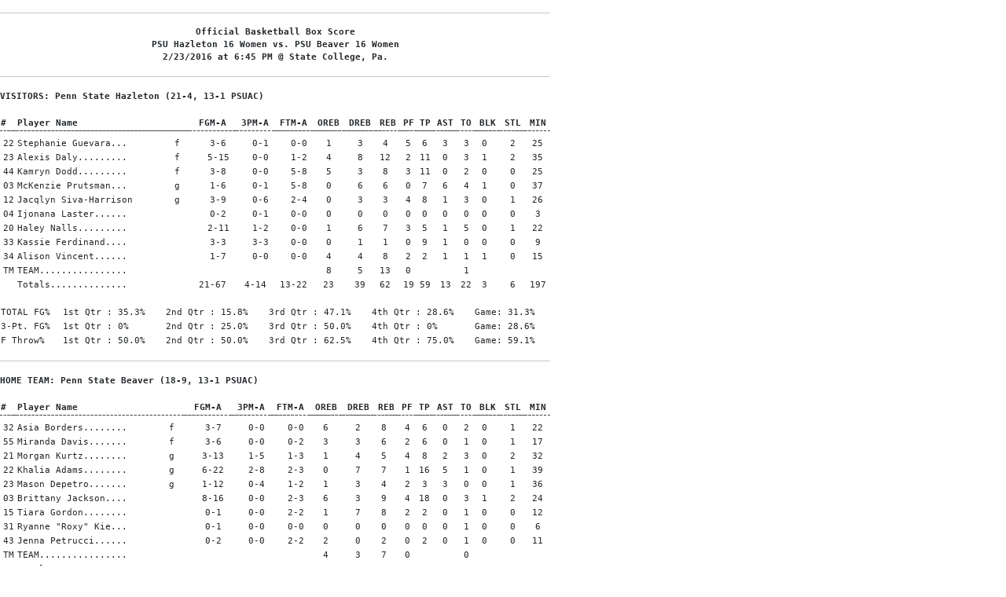

--- FILE ---
content_type: text/html; charset=UTF-8
request_url: http://athletics.hn.psu.edu/sports/wbkb/2015-16/boxscores/20160223_4r5v.xml?tmpl=bbxml-monospace-template
body_size: 3713
content:
<!doctype html>
<html lang="en">
    <head>
        <meta charset="utf-8">
        <title>PSU Hazleton 16 Women vs. PSU Beaver 16 Women | Box score | 2/23/2016 - Penn St.-Hazleton - Print Version</title>
        <meta name="robots" content="NOINDEX" />
        <meta name="viewport" content="width=device-width, initial-scale=1">
        
                <link href="https://cdn.jsdelivr.net/npm/bootstrap@5.2.3/dist/css/bootstrap.min.css" rel="stylesheet" crossorigin="anonymous">
        <link rel="preconnect" href="https://fonts.googleapis.com">
<link rel="preconnect" href="https://fonts.gstatic.com" crossorigin>
<link href="https://fonts.googleapis.com/css2?family=Roboto+Slab:wght@100;200;300;400;500;600;700;800;900&family=Roboto:ital,wght@0,100;0,300;0,400;0,500;0,700;0,900;1,100;1,300;1,400;1,500;1,700;1,900&display=swap" rel="stylesheet">
<link rel="stylesheet" type="text/css" href="https://presto-sport-static.s3.amazonaws.com/fonts/fontawesome-kit-pro-6.0.0/css/all.min.css" /> <link rel="stylesheet" type="text/css" href="https://presto-sport-static.s3.amazonaws.com/fonts/fontawesome-kit-pro-7.0.0/css/all.min.css" />



<style>
:root {
  --heading-font-family:'Roboto Slab', serif;
  --body-font-family:'Roboto', sans-serif;
  --bs-font-sans-serif:'Roboto', sans-serif;
  --bs-body-font-family:'Roboto', sans-serif;
  --fa-family:'Font Awesome 7 Pro';
  --fa-family-brands:'Font Awesome 7 Brands';
}
</style>         




<style>
:root {
	 --bs-primary:#001e44;
	 --bs-primary-rgb:0, 30, 68;
	 --bs-secondary:#a2aaad;
	 --bs-secondary-rgb:162, 170, 173;
	 --bs-tertiary:#ffffff;
	 --bs-tertiary-rgb:255, 255, 255;
	 --bs-link-color:#001e44;
	 --bs-link-hover-color:#001e44;
	 --bs-accordion-active-color:#001e44;
	 --bs-accordion-active-bg:rgba(0, 30, 68, 0.05);
	 --bs-accordion-btn-focus-border-color:rgba(0, 30, 68, 0.35);
	 --bs-accordion-btn-focus-box-shadow:0 0 0 0.25rem rgba(0, 30, 68, 0.25);
	 --ps-site-width:1520px;
	 --site-logo-bg-url:url(/images/setup/PSUHazleton_Logo_Primary.png);
}
</style> 
        <link rel="stylesheet" type="text/css" href="https://theme-assets.prestosports.com/theme-assets/generic/assets/css/bootstrap-negative-margins.css"/>
        <link rel="stylesheet" type="text/css" href="https://theme-assets.prestosports.com/theme-assets/generic/assets/css/slick-theme-bs5.css"/>
        <link rel="stylesheet" type="text/css" href="https://theme-assets.prestosports.com/theme-assets/generic/assets/css/global-reset.css" />
        <link rel="stylesheet" type="text/css" href="https://theme-assets.prestosports.com/theme-assets/generic/assets/css/global-theme-reset-bs5.css"/>
        <script src="https://cdnjs.cloudflare.com/ajax/libs/jquery/3.4.1/jquery.min.js" integrity="sha256-CSXorXvZcTkaix6Yvo6HppcZGetbYMGWSFlBw8HfCJo=" crossorigin="anonymous"></script>
        
                




<style>
:root {
	 --bs-primary:#001e44;
	 --bs-primary-rgb:0, 30, 68;
	 --bs-secondary:#a2aaad;
	 --bs-secondary-rgb:162, 170, 173;
	 --bs-tertiary:#ffffff;
	 --bs-tertiary-rgb:255, 255, 255;
	 --bs-link-color:#001e44;
	 --bs-link-hover-color:#001e44;
	 --bs-accordion-active-color:#001e44;
	 --bs-accordion-active-bg:rgba(0, 30, 68, 0.05);
	 --bs-accordion-btn-focus-border-color:rgba(0, 30, 68, 0.35);
	 --bs-accordion-btn-focus-box-shadow:0 0 0 0.25rem rgba(0, 30, 68, 0.25);
	 --ps-site-width:1520px;
	 --site-logo-bg-url:url(/images/setup/PSUHazleton_Logo_Primary.png);
}
</style>
        
                
                
                	<script> $(function(){ $("html").addClass("secondary-color-light"); }); </script>
                
                
        <!-- no rum header -->
        
        <style>
            .composite-cal .toggle-buttons-bar,
            .composite-cal .cal-nav-right,
            .composite-cal .cal-nav-left,
            .composite-cal .subscribe_links { display:none !important }
            .composite-cal .date-events { display:block !important }
            .composite-cal .cal-day > .ratio::before { padding-top:0 }
            .composite-cal .cal-day-cell { position:static; min-height:100px }
        </style>
    </head>
    <body onload=" print() " class="printer-body">
        <div class="monostats clearfix">

<hr />
<div class="align-center bold">
Official Basketball Box Score <br />
PSU Hazleton 16 Women vs. PSU Beaver 16 Women <br />
2/23/2016 at 6:45 PM  @ State College, Pa.</div>
<hr />

 
 
 

 




<div class="clearfix">
<div class="caption">VISITORS: Penn State Hazleton (21-4, 13-1 PSUAC)</div>
<div class="monostats-fullbox clearfix">
<table>
    <tr>
        <th>#</th>
        <th colspan="2" class="align-left">Player Name</th>
        <th class="align-center">FGM-A</th>
        <th class="align-center">3PM-A</th>
        <th class="align-center">FTM-A</th>
        <th class="align-center">OREB</th>
        <th class="align-center">DREB</th>
        <th class="align-center">REB</th>
        <th class="align-center">PF</th>
        <th class="align-center">TP</th>
        <th class="align-center">AST</th>
        <th class="align-center">TO</th>
        <th class="align-center">BLK</th>
        <th class="align-center">STL</th>
        <th class="align-center">MIN</th>
    </tr>
            <tr><td colspan="16" class="hr">&#160;</td></tr>
           	          	    	                      	    	                      	    		  		  		   <tr class="odd">
  <td class="align-center">22</td>
  <td class="nowrap">                                Stephanie Guevara...
</td>
  <td><span style="text-transform:lowercase">f</span></td>
  <td class="align-center">&#160;            3-6</td>
  <td class="align-center">&#160;            0-1</td>
  <td class="align-center">&#160;            0-0</td>
  <td class="align-center">1</td>
  <td class="align-center">3</td>
  <td class="align-center">4&#160;</td>
  <td class="align-center">5</td>
  <td class="align-center">                        6
    </td>
  <td class="align-center">3</td>
  <td class="align-center">3</td>
  <td class="align-center">0&#160;</td>
  <td class="align-center">2</td>
  <td class="align-center">25</td>
 </tr>
			            	    		  		  		   <tr class="even">
  <td class="align-center">23</td>
  <td class="nowrap">                                                                    Alexis Daly.........
</td>
  <td><span style="text-transform:lowercase">f</span></td>
  <td class="align-center">&#160;            5-15</td>
  <td class="align-center">&#160;            0-0</td>
  <td class="align-center">&#160;            1-2</td>
  <td class="align-center">4</td>
  <td class="align-center">8</td>
  <td class="align-center">12&#160;</td>
  <td class="align-center">2</td>
  <td class="align-center">                        11
    </td>
  <td class="align-center">0</td>
  <td class="align-center">3</td>
  <td class="align-center">1&#160;</td>
  <td class="align-center">2</td>
  <td class="align-center">35</td>
 </tr>
			                                	    		  		  		   <tr class="odd">
  <td class="align-center">44</td>
  <td class="nowrap">                                                                    Kamryn Dodd.........
</td>
  <td><span style="text-transform:lowercase">f</span></td>
  <td class="align-center">&#160;            3-8</td>
  <td class="align-center">&#160;            0-0</td>
  <td class="align-center">&#160;            5-8</td>
  <td class="align-center">5</td>
  <td class="align-center">3</td>
  <td class="align-center">8&#160;</td>
  <td class="align-center">3</td>
  <td class="align-center">                        11
    </td>
  <td class="align-center">0</td>
  <td class="align-center">2</td>
  <td class="align-center">0&#160;</td>
  <td class="align-center">0</td>
  <td class="align-center">25</td>
 </tr>
			                      	          	    	                      	    	                      	    	            	    	                                	    	                      	          	    		  		  		   <tr class="even">
  <td class="align-center">03</td>
  <td class="nowrap">                                McKenzie Prutsman...
</td>
  <td><span style="text-transform:lowercase">g</span></td>
  <td class="align-center">&#160;            1-6</td>
  <td class="align-center">&#160;            0-1</td>
  <td class="align-center">&#160;            5-8</td>
  <td class="align-center">0</td>
  <td class="align-center">6</td>
  <td class="align-center">6&#160;</td>
  <td class="align-center">0</td>
  <td class="align-center">                        7
    </td>
  <td class="align-center">6</td>
  <td class="align-center">4</td>
  <td class="align-center">1&#160;</td>
  <td class="align-center">0</td>
  <td class="align-center">37</td>
 </tr>
			                      	    		  		  		   <tr class="odd">
  <td class="align-center">12</td>
  <td class="nowrap">    Jacqlyn Siva-Harrison
</td>
  <td><span style="text-transform:lowercase">g</span></td>
  <td class="align-center">&#160;            3-9</td>
  <td class="align-center">&#160;            0-6</td>
  <td class="align-center">&#160;            2-4</td>
  <td class="align-center">0</td>
  <td class="align-center">3</td>
  <td class="align-center">3&#160;</td>
  <td class="align-center">4</td>
  <td class="align-center">                        8
    </td>
  <td class="align-center">1</td>
  <td class="align-center">3</td>
  <td class="align-center">0&#160;</td>
  <td class="align-center">1</td>
  <td class="align-center">26</td>
 </tr>
			                      	    	            	    	                                	    	                  
         	
          
	         
      
          
		  	  	   <tr class="odd">
  <td class="align-center">04</td>
  <td class="nowrap">                                                  Ijonana Laster......
</td>
  <td></td>
  <td class="align-center">&#160;            0-2</td>
  <td class="align-center">&#160;            0-1</td>
  <td class="align-center">&#160;            0-0</td>
  <td class="align-center">0</td>
  <td class="align-center">0</td>
  <td class="align-center">0&#160;</td>
  <td class="align-center">0</td>
  <td class="align-center">                        0
    </td>
  <td class="align-center">0</td>
  <td class="align-center">0</td>
  <td class="align-center">0&#160;</td>
  <td class="align-center">0</td>
  <td class="align-center">3</td>
 </tr>
	         
      	
          
	         
      
          
		  	  	   <tr class="even">
  <td class="align-center">20</td>
  <td class="nowrap">                                                                    Haley Nalls.........
</td>
  <td></td>
  <td class="align-center">&#160;            2-11</td>
  <td class="align-center">&#160;            1-2</td>
  <td class="align-center">&#160;            0-0</td>
  <td class="align-center">1</td>
  <td class="align-center">6</td>
  <td class="align-center">7&#160;</td>
  <td class="align-center">3</td>
  <td class="align-center">                        5
    </td>
  <td class="align-center">1</td>
  <td class="align-center">5</td>
  <td class="align-center">0&#160;</td>
  <td class="align-center">1</td>
  <td class="align-center">22</td>
 </tr>
	         
      	
          
	         
      	
          
	         
      
          
		  	  	   <tr class="odd">
  <td class="align-center">33</td>
  <td class="nowrap">                                      Kassie Ferdinand....
</td>
  <td></td>
  <td class="align-center">&#160;            3-3</td>
  <td class="align-center">&#160;            3-3</td>
  <td class="align-center">&#160;            0-0</td>
  <td class="align-center">0</td>
  <td class="align-center">1</td>
  <td class="align-center">1&#160;</td>
  <td class="align-center">0</td>
  <td class="align-center">                        9
    </td>
  <td class="align-center">1</td>
  <td class="align-center">0</td>
  <td class="align-center">0&#160;</td>
  <td class="align-center">0</td>
  <td class="align-center">9</td>
 </tr>
	         
      
          
		  	  	   <tr class="even">
  <td class="align-center">34</td>
  <td class="nowrap">                                                  Alison Vincent......
</td>
  <td></td>
  <td class="align-center">&#160;            1-7</td>
  <td class="align-center">&#160;            0-0</td>
  <td class="align-center">&#160;            0-0</td>
  <td class="align-center">4</td>
  <td class="align-center">4</td>
  <td class="align-center">8&#160;</td>
  <td class="align-center">2</td>
  <td class="align-center">                        2
    </td>
  <td class="align-center">1</td>
  <td class="align-center">1</td>
  <td class="align-center">1&#160;</td>
  <td class="align-center">0</td>
  <td class="align-center">15</td>
 </tr>
	         
      	
          
	         
      
                     
  
   <tr class="even">
  <td class="align-center">TM</td>
  <td class="nowrap">                                                                                                              TEAM................
</td>
  <td></td>
  <td class="align-center">&#160;            </td>
  <td class="align-center">&#160;            </td>
  <td class="align-center">&#160;            </td>
  <td class="align-center">8</td>
  <td class="align-center">5</td>
  <td class="align-center">13&#160;</td>
  <td class="align-center">0</td>
  <td class="align-center">                            
    </td>
  <td class="align-center"></td>
  <td class="align-center">1</td>
  <td class="align-center">&#160;</td>
  <td class="align-center"></td>
  <td class="align-center"></td>
 </tr>
 
     <tr>
  <td></td>
  <td colspan="2" class="align-left">                                                                                                  Totals..............
</td>
  <td class="align-center">            21-67</td>
  <td class="align-center">            4-14</td>
  <td class="align-center">            13-22</td>
  <td class="align-center">23</td>
  <td class="align-center">39</td>
  <td class="align-center">62&#160;</td>
  <td class="align-center">19</td>
  <td class="align-center">                        59
    </td>
  <td class="align-center">13</td>
  <td class="align-center">22</td>
  <td class="align-center">3&#160;</td>
  <td class="align-center">6</td>
  <td class="align-center">197</td>
</tr>
</table>
</div>
</div>

<div  class="monostats-fullbox clearfix">
<table role="presentation">
<tr>
 <td>TOTAL FG%</td>
                        <td>            1st
        
                                                    Qtr
                                        :             35.3%
    </td>
                       <td>            2nd
        
                                                    Qtr
                                        :             15.8%
    </td>
                       <td>            3rd
        
                                                    Qtr
                                        :             47.1%
    </td>
                       <td>            4th
        
                                                    Qtr
                                        :             28.6%
    </td>
       <td>Game:             31.3%
    </td>
</tr>
<tr>
 <td>3-Pt. FG%</td>
                        <td>            1st
        
                                                    Qtr
                                        :             0%
    </td>
                       <td>            2nd
        
                                                    Qtr
                                        :             25.0%
    </td>
                       <td>            3rd
        
                                                    Qtr
                                        :             50.0%
    </td>
                       <td>            4th
        
                                                    Qtr
                                        :             0%
    </td>
       <td>Game:             28.6%
    </td>
</tr>
<tr>
 <td>F Throw%</td>
                        <td>            1st
        
                                                    Qtr
                                        :             50.0%
    </td>
                       <td>            2nd
        
                                                    Qtr
                                        :             50.0%
    </td>
                       <td>            3rd
        
                                                    Qtr
                                        :             62.5%
    </td>
                       <td>            4th
        
                                                    Qtr
                                        :             75.0%
    </td>
       <td>Game:             59.1%
    </td>
</tr>
</table>
</div>

<hr />

<div class="clearfix">
<div class="caption">HOME TEAM: Penn State Beaver (18-9, 13-1 PSUAC)</div>
    <div class="monostats-fullbox clearfix">
<table>
    <tr>
        <th>#</th>
        <th colspan="2" class="align-left">Player Name</th>
        <th class="align-center">FGM-A</th>
        <th class="align-center">3PM-A</th>
        <th class="align-center">FTM-A</th>
        <th class="align-center">OREB</th>
        <th class="align-center">DREB</th>
        <th class="align-center">REB</th>
        <th class="align-center">PF</th>
        <th class="align-center">TP</th>
        <th class="align-center">AST</th>
        <th class="align-center">TO</th>
        <th class="align-center">BLK</th>
        <th class="align-center">STL</th>
        <th class="align-center">MIN</th>
    </tr>
            <tr><td colspan="16" class="hr">&#160;</td></tr>
            	                              	    	            	    	            	    	                      	    		  		  		   <tr class="odd">
  <td class="align-center">32</td>
  <td class="nowrap">                                                              Asia Borders........
</td>
  <td><span style="text-transform:lowercase">f</span></td>
  <td class="align-center">&#160;            3-7</td>
  <td class="align-center">&#160;            0-0</td>
  <td class="align-center">&#160;            0-0</td>
  <td class="align-center">6</td>
  <td class="align-center">2</td>
  <td class="align-center">8&#160;</td>
  <td class="align-center">4</td>
  <td class="align-center">                        6
    </td>
  <td class="align-center">0</td>
  <td class="align-center">2</td>
  <td class="align-center">0&#160;</td>
  <td class="align-center">1</td>
  <td class="align-center">22</td>
 </tr>
			                      	    		  		  		   <tr class="even">
  <td class="align-center">55</td>
  <td class="nowrap">                                                        Miranda Davis.......
</td>
  <td><span style="text-transform:lowercase">f</span></td>
  <td class="align-center">&#160;            3-6</td>
  <td class="align-center">&#160;            0-0</td>
  <td class="align-center">&#160;            0-2</td>
  <td class="align-center">3</td>
  <td class="align-center">3</td>
  <td class="align-center">6&#160;</td>
  <td class="align-center">2</td>
  <td class="align-center">                        6
    </td>
  <td class="align-center">0</td>
  <td class="align-center">1</td>
  <td class="align-center">0&#160;</td>
  <td class="align-center">1</td>
  <td class="align-center">17</td>
 </tr>
			                      	                              	    	            	    	            	    	                      	    	                      	    	                      	                              	    		  		  		   <tr class="odd">
  <td class="align-center">21</td>
  <td class="nowrap">                                                              Morgan Kurtz........
</td>
  <td><span style="text-transform:lowercase">g</span></td>
  <td class="align-center">&#160;            3-13</td>
  <td class="align-center">&#160;            1-5</td>
  <td class="align-center">&#160;            1-3</td>
  <td class="align-center">1</td>
  <td class="align-center">4</td>
  <td class="align-center">5&#160;</td>
  <td class="align-center">4</td>
  <td class="align-center">                        8
    </td>
  <td class="align-center">2</td>
  <td class="align-center">3</td>
  <td class="align-center">0&#160;</td>
  <td class="align-center">2</td>
  <td class="align-center">32</td>
 </tr>
			            	    		  		  		   <tr class="even">
  <td class="align-center">22</td>
  <td class="nowrap">                                                              Khalia Adams........
</td>
  <td><span style="text-transform:lowercase">g</span></td>
  <td class="align-center">&#160;            6-22</td>
  <td class="align-center">&#160;            2-8</td>
  <td class="align-center">&#160;            2-3</td>
  <td class="align-center">0</td>
  <td class="align-center">7</td>
  <td class="align-center">7&#160;</td>
  <td class="align-center">1</td>
  <td class="align-center">                        16
    </td>
  <td class="align-center">5</td>
  <td class="align-center">1</td>
  <td class="align-center">0&#160;</td>
  <td class="align-center">1</td>
  <td class="align-center">39</td>
 </tr>
			            	    		  		  		   <tr class="odd">
  <td class="align-center">23</td>
  <td class="nowrap">                                                        Mason Depetro.......
</td>
  <td><span style="text-transform:lowercase">g</span></td>
  <td class="align-center">&#160;            1-12</td>
  <td class="align-center">&#160;            0-4</td>
  <td class="align-center">&#160;            1-2</td>
  <td class="align-center">1</td>
  <td class="align-center">3</td>
  <td class="align-center">4&#160;</td>
  <td class="align-center">2</td>
  <td class="align-center">                        3
    </td>
  <td class="align-center">3</td>
  <td class="align-center">0</td>
  <td class="align-center">0&#160;</td>
  <td class="align-center">1</td>
  <td class="align-center">36</td>
 </tr>
			                      	    	                      	    	                  
          
          
		  	  	   <tr class="odd">
  <td class="align-center">03</td>
  <td class="nowrap">                                      Brittany Jackson....
</td>
  <td></td>
  <td class="align-center">&#160;            8-16</td>
  <td class="align-center">&#160;            0-0</td>
  <td class="align-center">&#160;            2-3</td>
  <td class="align-center">6</td>
  <td class="align-center">3</td>
  <td class="align-center">9&#160;</td>
  <td class="align-center">4</td>
  <td class="align-center">                        18
    </td>
  <td class="align-center">0</td>
  <td class="align-center">3</td>
  <td class="align-center">1&#160;</td>
  <td class="align-center">2</td>
  <td class="align-center">24</td>
 </tr>
	         
      
          
		  	  	   <tr class="even">
  <td class="align-center">15</td>
  <td class="nowrap">                                                              Tiara Gordon........
</td>
  <td></td>
  <td class="align-center">&#160;            0-1</td>
  <td class="align-center">&#160;            0-0</td>
  <td class="align-center">&#160;            2-2</td>
  <td class="align-center">1</td>
  <td class="align-center">7</td>
  <td class="align-center">8&#160;</td>
  <td class="align-center">2</td>
  <td class="align-center">                        2
    </td>
  <td class="align-center">0</td>
  <td class="align-center">1</td>
  <td class="align-center">0&#160;</td>
  <td class="align-center">0</td>
  <td class="align-center">12</td>
 </tr>
	         
      	
          
	         
      	
          
	         
      	
          
	         
      
          
		  	  	   <tr class="odd">
  <td class="align-center">31</td>
  <td class="nowrap">                                Ryanne "Roxy" Kie...
</td>
  <td></td>
  <td class="align-center">&#160;            0-1</td>
  <td class="align-center">&#160;            0-0</td>
  <td class="align-center">&#160;            0-0</td>
  <td class="align-center">0</td>
  <td class="align-center">0</td>
  <td class="align-center">0&#160;</td>
  <td class="align-center">0</td>
  <td class="align-center">                        0
    </td>
  <td class="align-center">0</td>
  <td class="align-center">1</td>
  <td class="align-center">0&#160;</td>
  <td class="align-center">0</td>
  <td class="align-center">6</td>
 </tr>
	         
      	
          
	         
      
          
		  	  	   <tr class="even">
  <td class="align-center">43</td>
  <td class="nowrap">                                                  Jenna Petrucci......
</td>
  <td></td>
  <td class="align-center">&#160;            0-2</td>
  <td class="align-center">&#160;            0-0</td>
  <td class="align-center">&#160;            2-2</td>
  <td class="align-center">2</td>
  <td class="align-center">0</td>
  <td class="align-center">2&#160;</td>
  <td class="align-center">0</td>
  <td class="align-center">                        2
    </td>
  <td class="align-center">0</td>
  <td class="align-center">1</td>
  <td class="align-center">0&#160;</td>
  <td class="align-center">0</td>
  <td class="align-center">11</td>
 </tr>
	         
      	
          
	         
      
                     
  
   <tr class="even">
  <td class="align-center">TM</td>
  <td class="nowrap">                                                                                                              TEAM................
</td>
  <td></td>
  <td class="align-center">&#160;            </td>
  <td class="align-center">&#160;            </td>
  <td class="align-center">&#160;            </td>
  <td class="align-center">4</td>
  <td class="align-center">3</td>
  <td class="align-center">7&#160;</td>
  <td class="align-center">0</td>
  <td class="align-center">                            
    </td>
  <td class="align-center"></td>
  <td class="align-center">0</td>
  <td class="align-center">&#160;</td>
  <td class="align-center"></td>
  <td class="align-center"></td>
 </tr>
 
      <tr>
  <td></td>
  <td colspan="2" class="align-left">                                                                                                  Totals..............
</td>
  <td class="align-center">            24-80</td>
  <td class="align-center">            3-17</td>
  <td class="align-center">            10-17</td>
  <td class="align-center">24</td>
  <td class="align-center">32</td>
  <td class="align-center">56&#160;</td>
  <td class="align-center">19</td>
  <td class="align-center">                        61
    </td>
  <td class="align-center">10</td>
  <td class="align-center">13</td>
  <td class="align-center">1&#160;</td>
  <td class="align-center">8</td>
  <td class="align-center">199</td>
</tr>
</table>
</div>
</div>

<div  class="monostats-fullbox clearfix">
<table role="presentation">
    <tr>
 <td>TOTAL FG%</td>
                        <td>            1st
        
                                                    Qtr
                                        :             23.5%
    </td>
                       <td>            2nd
        
                                                    Qtr
                                        :             26.3%
    </td>
                       <td>            3rd
        
                                                    Qtr
                                        :             32.0%
    </td>
                       <td>            4th
        
                                                    Qtr
                                        :             36.8%
    </td>
       <td>Game:             30.0%
    </td>
</tr>
<tr>
 <td>3-Pt. FG%</td>
                        <td>            1st
        
                                                    Qtr
                                        :             0%
    </td>
                       <td>            2nd
        
                                                    Qtr
                                        :             0%
    </td>
                       <td>            3rd
        
                                                    Qtr
                                        :             20.0%
    </td>
                       <td>            4th
        
                                                    Qtr
                                        :             40.0%
    </td>
       <td>Game:             17.6%
    </td>
</tr>
<tr>
 <td>F Throw%</td>
                        <td>            1st
        
                                                    Qtr
                                        :             50.0%
    </td>
                       <td>            2nd
        
                                                    Qtr
                                        :             100.0%
    </td>
                       <td>            3rd
        
                                                    Qtr
                                        :             40.0%
    </td>
                       <td>            4th
        
                                                    Qtr
                                        :             66.7%
    </td>
       <td>Game:             58.8%
    </td>
</tr>
</table>
</div>

<hr />


<div class="monostats-halfbox-left clearfix">
<table>
<tr>
<th>Score by Periods</th>
   <th class="align-center">1</th>
    <th class="align-center">2</th>
    <th class="align-center">3</th>
    <th class="align-center">4</th>
 <th class="align-center" colspan="2">Total</th>
</tr>

    <tr><td colspan="7" class="hr">&#160;</td></tr>

        <tr class="odd">
<td class="nowrap">                    Penn State Hazleton.
</td>
<td class="align-center">15</td>
<td class="align-center">10</td>
<td class="align-center">23</td>
<td class="align-center">11</td>
<td class="align-center">-</td>
<td class="align-center">59</td>
</tr>
        <tr class="odd">
<td class="nowrap">                                Penn State Beaver...
</td>
<td class="align-center">10</td>
<td class="align-center">12</td>
<td class="align-center">19</td>
<td class="align-center">20</td>
<td class="align-center">-</td>
<td class="align-center">61</td>
</tr>
</table>
</div>

<div class="clear"></div>

<div class="clearfix">


<span class="bold">Attendance: </span>0<br />
<span class="bold">Technical fouls: HAZLEW16-None. BEAVWO16-1.</span><br />






<span class="bold">Points in the paint: </span>HAZLEW16-28, BEAVWO16-40.

<span class="bold">Points off turnovers: </span>HAZLEW16-7, BEAVWO16-22.

<br /><span class="bold">2nd chance points: </span>HAZLEW16-15, BEAVWO16-20.

<span class="bold">Fast break points: </span>HAZLEW16-8, BEAVWO16-0.

<br /><span class="bold">Bench Points: </span>HAZLEW16-16, BEAVWO16-22.
</div>

</div>
        <!-- from: generic-bootstrap theme -->
        
                <!-- no rum footer -->
    </body>
</html>
